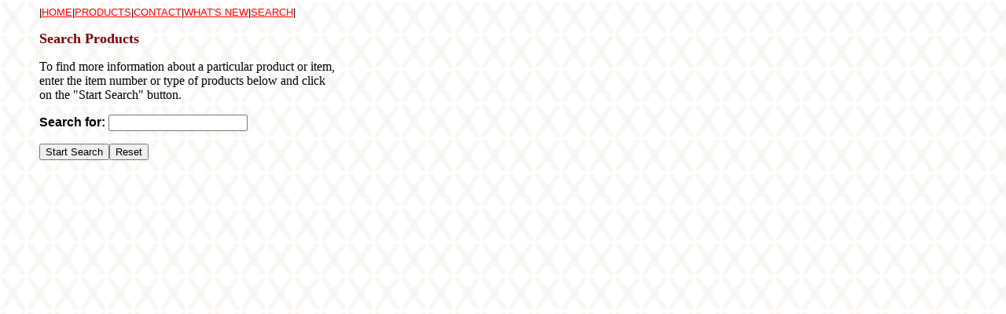

--- FILE ---
content_type: text/html
request_url: http://duratarp.com/search.htm
body_size: 853
content:
<html>

<head>
<title>search</title>
<meta name="GENERATOR" content="Microsoft FrontPage 5.0">

<meta name="Microsoft Theme" content="mdcont 111, default">
</head>

<body leftmargin="50" background="_themes/mdcont/modtextb.gif" bgcolor="#FFCC99" text="#000000" link="#FF3300" vlink="#808080" alink="#FF0066"><!--mstheme--><font face="Verdana, Arial, Helvetica">
<p>
 <font size="2">
  <span lang="en-us" style="font-style: normal">|</span><a style="color: #FF0000" href="index.htm">HOME</a>|<a style="color: #FF0000" href="products.htm">PRODUCTS</a>|<span lang="en-us"><a style="color: #FF0000" href="information.htm">CONTACT</a></span>|<a style="color: #FF0000" href="WhatNew.htm">WHAT'S NEW</a>|<a style="color: #FF0000" href="search.htm">SEARCH</a><span lang="en-us">|</span></font></p>
<p align="left"><b><font face="Times New Roman" size="4" color="#800000">Search
Products</font><font face="Times New Roman" size="3"><br>
</font></b><font size="2" face="Times New Roman"><br>
</font><font face="Times New Roman" size="3">To find more information about a
particular product or item,&nbsp;<br>
enter the item number or type of products below and click&nbsp;<br>
on the &quot;Start Search&quot; button.</font></p>
<!--webbot bot="Search" S-Index="All" S-Fields S-Text="Search for:" I-Size="20" S-Submit="Start Search" S-Clear="Reset" TAG="BODY" b-useindexserver="0" startspan --><form action="_vti_bin/shtml.exe/search.htm" method="POST"><input type="hidden" name="VTI-GROUP" value="0"><p><b>Search for: </b><input type="text" name="search" size="20" value></p><p><input type="submit" value="Start Search"><input type="reset" value="Reset"></p></form><!--webbot bot="Search" i-checksum="12678" endspan --><!--mstheme--></font></body>
</html>